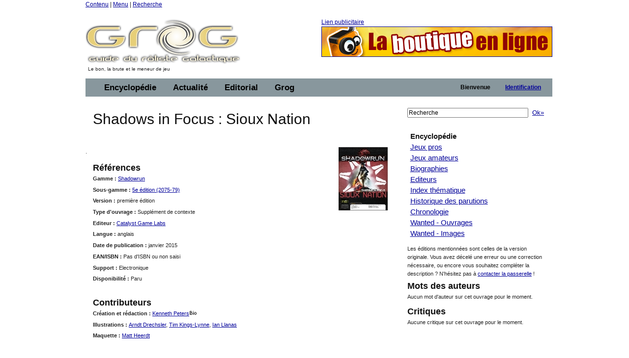

--- FILE ---
content_type: text/html;charset=ISO-8859-1
request_url: https://www.legrog.org/jeux/shadowrun/annees-2075-2079/shadows-in-focus-sioux-nation-en
body_size: 8618
content:
<?xml version="1.0" encoding="ISO-8859-1"?>
<!DOCTYPE html PUBLIC "-//W3C//DTD XHTML 1.0 Transitional//EN" "http://www.w3.org/TR/xhtml1/DTD/xhtml1-transitional.dtd" >
<html xmlns="http://www.w3.org/1999/xhtml">
<head>
	<link class="component" href="/a4j/s/3_3_1.CR3org/richfaces/renderkit/html/css/basic_classes.xcss/DATB/eAFr81G1CV0-QxoADOoC4w__" rel="stylesheet" type="text/css" /><link class="component" href="/a4j/s/3_3_1.CR3org/richfaces/renderkit/html/css/extended_classes.xcss/DATB/eAFr81G1CV0-QxoADOoC4w__" media="rich-extended-skinning" rel="stylesheet" type="text/css" /><script src="/a4j/g/3_3_1.CR3org.ajax4jsf.javascript.AjaxScript" type="text/javascript"></script><script id="org.ajax4jsf.queue_script" type="text/javascript">if (typeof A4J != 'undefined') { if (A4J.AJAX) { with (A4J.AJAX) {if (!EventQueue.getQueue('org.richfaces.queue.global')) { EventQueue.addQueue(new EventQueue('org.richfaces.queue.global',{'size':1,'sizeExceededBehavior':'dropNew'} ,{'ignoreDupResponses':true} )) };}}};</script><script src="/a4j/g/3_3_1.CR3org/ajax4jsf/javascript/scripts/form.js" type="text/javascript"></script><link class="component" href="/a4j/s/3_3_1.CR3css/toolBar.xcss/DATB/eAFr81G1CV0-QxoADOoC4w__" rel="stylesheet" type="text/css" /><script src="/a4j/g/3_3_1.CR3org.ajax4jsf.javascript.PrototypeScript" type="text/javascript"></script><script src="/a4j/g/3_3_1.CR3scripts/menu.js" type="text/javascript"></script><link class="component" href="/a4j/s/3_3_1.CR3css/dropdownmenu.xcss/DATB/eAFr81G1CV0-QxoADOoC4w__" rel="stylesheet" type="text/css" /><script src="/a4j/g/3_3_1.CR3org/richfaces/renderkit/html/scripts/utils.js" type="text/javascript"></script><script src="/a4j/g/3_3_1.CR3org/richfaces/renderkit/html/scripts/form.js" type="text/javascript"></script><script src="/a4j/g/3_3_1.CR3org/richfaces/renderkit/html/scripts/menu.js" type="text/javascript"></script><link class="component" href="/a4j/s/3_3_1.CR3css/menucomponents.xcss/DATB/eAFr81G1CV0-QxoADOoC4w__" rel="stylesheet" type="text/css" /><link class="component" href="/a4j/s/3_3_1.CR3css/table.xcss/DATB/eAFr81G1CV0-QxoADOoC4w__" rel="stylesheet" type="text/css" /><script src="/a4j/g/3_3_1.CR3org/richfaces/renderkit/html/scripts/datascroller.js" type="text/javascript"></script><link class="component" href="/a4j/s/3_3_1.CR3css/datascroller.xcss/DATB/eAFr81G1CV0-QxoADOoC4w__" rel="stylesheet" type="text/css" /><script type="text/javascript">window.RICH_FACES_EXTENDED_SKINNING_ON=true;</script><script src="/a4j/g/3_3_1.CR3org/richfaces/renderkit/html/scripts/skinning.js" type="text/javascript"></script><meta http-equiv="Content-Type" content="text/html; charset=iso-8859-1" />
	<meta name="description" content="Le Guide du Roliste Galactique, l'encyclop&eacute;die des jeux de roles" />
	<meta name="keywords" content="jeu, jeux, role, roles, guide, galactique, ludotheque, ludoth&egrave;que, guide, jdr, sorties, critique, rpg, actualit&eacute;, actualite, actu, news, preview, avant-premi&egrave;re, cyberpunk, gurps, conspiracy, agone, nightprowler, l5r, l5a, cthulhu, vampire, t&eacute;l&eacute;charger, shadowrun, add, donjon, dragon, d20" />
	<link rel="alternate" type="application/rss+xml" title="Le fil RSS : toute l'actualit&eacute; du jdr / rpg sur roliste.com" href="/informations/syndication/accueil" />



	<title>Shadows in Focus : Sioux Nation</title>

	<script language="Javascript" type="text/javascript" src="/js/ibox.js"></script>
	<script language="Javascript" type="text/javascript">iBox.setPath('/images/structure/ibox/');</script>
    <script language="Javascript" type="text/javascript" src="/js/grog.js"></script>

    <link rel="shortcut icon" type="image/png" href="/images/structure/favicon.png" />
    <link rel="stylesheet" href="/css/Grog_Print.css" type="text/css" media="print" />
    <link rel="stylesheet" type="text/css" href="/css/Grog.css" media="screen, projection" />
    <!--[if IE]>
        <link rel="stylesheet" href="/css/Grog_IE.css" type="text/css" media="screen, projection" />
    <![endif]-->
    <link rel="stylesheet" type="text/css" href="/skin/space/space.css" />
    <!--[if lte IE 6]>
        <link rel="stylesheet" href="/skin/space/space.cssIE6" type="text/css" media="screen, projection" />
    <![endif]-->
<script type="text/javascript">

  var _gaq = _gaq || [];
  _gaq.push(['_setAccount', 'UA-32511634-1']);
  _gaq.push(['_trackPageview']);

  (function() {
    var ga = document.createElement('script'); ga.type = 'text/javascript'; ga.async = true;
    ga.src = ('https:' == document.location.protocol ? 'https://ssl' : 'http://www') + '.google-analytics.com/ga.js';
    var s = document.getElementsByTagName('script')[0]; s.parentNode.insertBefore(ga, s);
  })();

</script>
<script type="text/javascript">var switchTo5x=true;</script>
<script type="text/javascript" src="https://w.sharethis.com/button/buttons.js"></script>
<script type="text/javascript">stLight.options({publisher: "ur-a566d70b-e471-e4df-3b0f-28e6ee8d5ec4", doNotHash:true, doNotCopy:true}); </script>
</head>
<body><span id="_viewRoot:status"><span id="_viewRoot:status.start" style="display: none"><img src="/images/structure/galaxieGrog.gif" class="loadinganim" /></span><span id="_viewRoot:status.stop"></span></span>

<div class="container">
    <div class="span-24 first last home">

        <!-- début header -->
        <div class="span-24 first last header">
            <p id="prelude">
                <a href="#main">Contenu</a> |
                <a href="#nav">Menu</a> |
                <a href="#search">Recherche</a>
            </p>
            <div class="span-10 first">
                <h1 id="h1Logo">
                    <a href="/" title="Guide du R&ocirc;liste Galactique - Accueil">
                        <img src="/images/structure/vide.gif" title="Guide du R&ocirc;liste Galactique - Accueil" width="390" height="100" name="logo" id="logo" />
                    </a>
                </h1>
                <p id="claim" class="small">Le bon, la brute et le meneur de jeu</p>
            </div>

            <div class="span-14 last"><a id="pub" name="pub" href="https://www.ludocortex.fr/index.cfm" target="_blank">Lien publicitaire<img src="/visuels/art/bannieres/bandeau_ludocortex_2011.gif" title="Ludocortex" /></a>
            </div>

        </div>
        <!-- fin header -->

        <!-- début barre de navigation -->
        <div class="span-24 first last navHaut"><form id="j_id17" name="j_id17" method="post" action="javascript:A4J.AJAX.SubmitForm('_viewRoot','j_id17',{'similarityGroupingId':'j_id17','actionUrl':'/jeux/shadowrun/annees\x2D2075\x2D2079/shadows\x2Din\x2Dfocus\x2Dsioux\x2Dnation\x2Den','parameters':{'j_id17':'j_id17'} } )"><table border="0" cellpadding="0" cellspacing="0" class="dr-toolbar-ext rich-toolbar " id="j_id17:j_id18" width="100%"><tr valign="middle"><td class="dr-toolbar-int rich-toolbar-item ">
                    <!-- début barre de menu --></td><td class="dr-toolbar-int rich-toolbar-item  " style=";"><div class="dr-menu-label dr-menu-label-unselect rich-ddmenu-label rich-ddmenu-label-unselect  " id="j_id17:encyclopedie"><div class="dr-label-text-decor rich-label-text-decor" id="j_id17:encyclopedie_span">Encyclop&eacute;die</div><div style="margin: 0px; padding: 0px; border: 0px; position: absolute; z-index: 100;"><div id="j_id17:encyclopedie_menu" class="rich-menu-list-border" style="display: none; z-index: 2;"><div class="rich-menu-list-bg"><div class="rich-menu-item rich-menu-item-enabled" id="j_id17:j_id21" onclick="RichFaces.Menu.updateItem(event,this);A4J.AJAX.Submit('_viewRoot','j_id17',event,{'similarityGroupingId':'j_id17:j_id21','actionUrl':'/jeux/shadowrun/annees\x2D2075\x2D2079/shadows\x2Din\x2Dfocus\x2Dsioux\x2Dnation\x2Den','parameters':{'j_id17:j_id21':'j_id17:j_id21'} } )" onmousedown="Event.stop(event); " onmouseout="RichFaces.Menu.itemMouseOut(event, this, '', '', '');" onmouseover="RichFaces.Menu.itemMouseOver(event, this, '', '', '');" onmouseup="Event.stop(event); "><span class="dr-menu-icon rich-menu-item-icon  " id="j_id17:j_id21:icon"><img alt="" height="16" src="/a4j/g/3_3_1.CR3images/spacer.gif" width="16" /></span><span class="rich-menu-item-label" id="j_id17:j_id21:anchor">Jeux pros</span></div><div class="rich-menu-item rich-menu-item-enabled" id="j_id17:j_id22" onclick="RichFaces.Menu.updateItem(event,this);A4J.AJAX.Submit('_viewRoot','j_id17',event,{'similarityGroupingId':'j_id17:j_id22','actionUrl':'/jeux/shadowrun/annees\x2D2075\x2D2079/shadows\x2Din\x2Dfocus\x2Dsioux\x2Dnation\x2Den','parameters':{'j_id17:j_id22':'j_id17:j_id22'} } )" onmousedown="Event.stop(event); " onmouseout="RichFaces.Menu.itemMouseOut(event, this, '', '', '');" onmouseover="RichFaces.Menu.itemMouseOver(event, this, '', '', '');" onmouseup="Event.stop(event); "><span class="dr-menu-icon rich-menu-item-icon  " id="j_id17:j_id22:icon"><img alt="" height="16" src="/a4j/g/3_3_1.CR3images/spacer.gif" width="16" /></span><span class="rich-menu-item-label" id="j_id17:j_id22:anchor">Jeux amateurs</span></div><div class="rich-menu-item rich-menu-item-enabled" id="j_id17:j_id23" onclick="RichFaces.Menu.updateItem(event,this);A4J.AJAX.Submit('_viewRoot','j_id17',event,{'similarityGroupingId':'j_id17:j_id23','actionUrl':'/jeux/shadowrun/annees\x2D2075\x2D2079/shadows\x2Din\x2Dfocus\x2Dsioux\x2Dnation\x2Den','parameters':{'j_id17:j_id23':'j_id17:j_id23'} } )" onmousedown="Event.stop(event); " onmouseout="RichFaces.Menu.itemMouseOut(event, this, '', '', '');" onmouseover="RichFaces.Menu.itemMouseOver(event, this, '', '', '');" onmouseup="Event.stop(event); "><span class="dr-menu-icon rich-menu-item-icon  " id="j_id17:j_id23:icon"><img alt="" height="16" src="/a4j/g/3_3_1.CR3images/spacer.gif" width="16" /></span><span class="rich-menu-item-label" id="j_id17:j_id23:anchor">Syst&egrave;mes de jeu</span></div><div class="rich-menu-separator" id="j_id17:j_id24"></div><div class="rich-menu-item rich-menu-item-enabled" id="j_id17:j_id25" onclick="RichFaces.Menu.updateItem(event,this);A4J.AJAX.Submit('_viewRoot','j_id17',event,{'similarityGroupingId':'j_id17:j_id25','actionUrl':'/jeux/shadowrun/annees\x2D2075\x2D2079/shadows\x2Din\x2Dfocus\x2Dsioux\x2Dnation\x2Den','parameters':{'j_id17:j_id25':'j_id17:j_id25'} } )" onmousedown="Event.stop(event); " onmouseout="RichFaces.Menu.itemMouseOut(event, this, '', '', '');" onmouseover="RichFaces.Menu.itemMouseOver(event, this, '', '', '');" onmouseup="Event.stop(event); "><span class="dr-menu-icon rich-menu-item-icon  " id="j_id17:j_id25:icon"><img alt="" height="16" src="/a4j/g/3_3_1.CR3images/spacer.gif" width="16" /></span><span class="rich-menu-item-label" id="j_id17:j_id25:anchor">Biographies</span></div><div class="rich-menu-item rich-menu-item-enabled" id="j_id17:j_id26" onclick="RichFaces.Menu.updateItem(event,this);A4J.AJAX.Submit('_viewRoot','j_id17',event,{'similarityGroupingId':'j_id17:j_id26','actionUrl':'/jeux/shadowrun/annees\x2D2075\x2D2079/shadows\x2Din\x2Dfocus\x2Dsioux\x2Dnation\x2Den','parameters':{'j_id17:j_id26':'j_id17:j_id26'} } )" onmousedown="Event.stop(event); " onmouseout="RichFaces.Menu.itemMouseOut(event, this, '', '', '');" onmouseover="RichFaces.Menu.itemMouseOver(event, this, '', '', '');" onmouseup="Event.stop(event); "><span class="dr-menu-icon rich-menu-item-icon  " id="j_id17:j_id26:icon"><img alt="" height="16" src="/a4j/g/3_3_1.CR3images/spacer.gif" width="16" /></span><span class="rich-menu-item-label" id="j_id17:j_id26:anchor">Editeurs</span></div><div class="rich-menu-separator" id="j_id17:j_id27"></div><div class="rich-menu-item rich-menu-item-enabled" id="j_id17:j_id28" onclick="RichFaces.Menu.updateItem(event,this);A4J.AJAX.Submit('_viewRoot','j_id17',event,{'similarityGroupingId':'j_id17:j_id28','actionUrl':'/jeux/shadowrun/annees\x2D2075\x2D2079/shadows\x2Din\x2Dfocus\x2Dsioux\x2Dnation\x2Den','parameters':{'j_id17:j_id28':'j_id17:j_id28'} } )" onmousedown="Event.stop(event); " onmouseout="RichFaces.Menu.itemMouseOut(event, this, '', '', '');" onmouseover="RichFaces.Menu.itemMouseOver(event, this, '', '', '');" onmouseup="Event.stop(event); "><span class="dr-menu-icon rich-menu-item-icon  " id="j_id17:j_id28:icon"><img alt="" height="16" src="/a4j/g/3_3_1.CR3images/spacer.gif" width="16" /></span><span class="rich-menu-item-label" id="j_id17:j_id28:anchor">Index th&eacute;matique</span></div><div class="rich-menu-item rich-menu-item-enabled" id="j_id17:j_id29" onclick="RichFaces.Menu.updateItem(event,this);A4J.AJAX.Submit('_viewRoot','j_id17',event,{'similarityGroupingId':'j_id17:j_id29','actionUrl':'/jeux/shadowrun/annees\x2D2075\x2D2079/shadows\x2Din\x2Dfocus\x2Dsioux\x2Dnation\x2Den','parameters':{'j_id17:j_id29':'j_id17:j_id29'} } )" onmousedown="Event.stop(event); " onmouseout="RichFaces.Menu.itemMouseOut(event, this, '', '', '');" onmouseover="RichFaces.Menu.itemMouseOver(event, this, '', '', '');" onmouseup="Event.stop(event); "><span class="dr-menu-icon rich-menu-item-icon  " id="j_id17:j_id29:icon"><img alt="" height="16" src="/a4j/g/3_3_1.CR3images/spacer.gif" width="16" /></span><span class="rich-menu-item-label" id="j_id17:j_id29:anchor">Sorties par ann&eacute;e</span></div><div class="rich-menu-item rich-menu-item-enabled" id="j_id17:j_id30" onclick="RichFaces.Menu.updateItem(event,this);A4J.AJAX.Submit('_viewRoot','j_id17',event,{'similarityGroupingId':'j_id17:j_id30','actionUrl':'/jeux/shadowrun/annees\x2D2075\x2D2079/shadows\x2Din\x2Dfocus\x2Dsioux\x2Dnation\x2Den','parameters':{'j_id17:j_id30':'j_id17:j_id30'} } )" onmousedown="Event.stop(event); " onmouseout="RichFaces.Menu.itemMouseOut(event, this, '', '', '');" onmouseover="RichFaces.Menu.itemMouseOver(event, this, '', '', '');" onmouseup="Event.stop(event); "><span class="dr-menu-icon rich-menu-item-icon  " id="j_id17:j_id30:icon"><img alt="" height="16" src="/a4j/g/3_3_1.CR3images/spacer.gif" width="16" /></span><span class="rich-menu-item-label" id="j_id17:j_id30:anchor">Chronologie du jdr</span></div><div class="rich-menu-item rich-menu-item-enabled" id="j_id17:j_id31" onclick="RichFaces.Menu.updateItem(event,this);A4J.AJAX.Submit('_viewRoot','j_id17',event,{'similarityGroupingId':'j_id17:j_id31','actionUrl':'/jeux/shadowrun/annees\x2D2075\x2D2079/shadows\x2Din\x2Dfocus\x2Dsioux\x2Dnation\x2Den','parameters':{'j_id17:j_id31':'j_id17:j_id31'} } )" onmousedown="Event.stop(event); " onmouseout="RichFaces.Menu.itemMouseOut(event, this, '', '', '');" onmouseover="RichFaces.Menu.itemMouseOver(event, this, '', '', '');" onmouseup="Event.stop(event); "><span class="dr-menu-icon rich-menu-item-icon  " id="j_id17:j_id31:icon"><img alt="" height="16" src="/a4j/g/3_3_1.CR3images/spacer.gif" width="16" /></span><span class="rich-menu-item-label" id="j_id17:j_id31:anchor">Wanted - Ouvrages</span></div><div class="rich-menu-item rich-menu-item-enabled" id="j_id17:j_id32" onclick="RichFaces.Menu.updateItem(event,this);A4J.AJAX.Submit('_viewRoot','j_id17',event,{'similarityGroupingId':'j_id17:j_id32','actionUrl':'/jeux/shadowrun/annees\x2D2075\x2D2079/shadows\x2Din\x2Dfocus\x2Dsioux\x2Dnation\x2Den','parameters':{'j_id17:j_id32':'j_id17:j_id32'} } )" onmousedown="Event.stop(event); " onmouseout="RichFaces.Menu.itemMouseOut(event, this, '', '', '');" onmouseover="RichFaces.Menu.itemMouseOver(event, this, '', '', '');" onmouseup="Event.stop(event); "><span class="dr-menu-icon rich-menu-item-icon  " id="j_id17:j_id32:icon"><img alt="" height="16" src="/a4j/g/3_3_1.CR3images/spacer.gif" width="16" /></span><span class="rich-menu-item-label" id="j_id17:j_id32:anchor">Wanted - Images</span></div><div class="rich-menu-separator" id="j_id17:j_id33"></div><div class="rich-menu-item rich-menu-item-enabled" id="j_id17:j_id38" onclick="RichFaces.Menu.updateItem(event,this);A4J.AJAX.Submit('_viewRoot','j_id17',event,{'similarityGroupingId':'j_id17:j_id38','actionUrl':'/jeux/shadowrun/annees\x2D2075\x2D2079/shadows\x2Din\x2Dfocus\x2Dsioux\x2Dnation\x2Den','parameters':{'j_id17:j_id38':'j_id17:j_id38'} } )" onmousedown="Event.stop(event); " onmouseout="RichFaces.Menu.itemMouseOut(event, this, '', '', '');" onmouseover="RichFaces.Menu.itemMouseOver(event, this, '', '', '');" onmouseup="Event.stop(event); "><span class="dr-menu-icon rich-menu-item-icon  " id="j_id17:j_id38:icon"><img alt="" height="16" src="/a4j/g/3_3_1.CR3images/spacer.gif" width="16" /></span><span class="rich-menu-item-label" id="j_id17:j_id38:anchor">Identifiez-vous pour...</span></div><div class="rich-menu-item rich-menu-item-disabled" id="j_id17:j_id40" onclick="Event.stop(event);"><span class="dr-menu-icon rich-menu-item-icon dr-menu-icon-disabled rich-menu-item-icon-disabled " id="j_id17:j_id40:icon"><img alt="" height="16" src="/a4j/g/3_3_1.CR3images/spacer.gif" width="16" /></span><span class="rich-menu-item-label rich-menu-item-label-disabled" id="j_id17:j_id40:anchor">Proposer une fiche</span></div><div class="rich-menu-item rich-menu-item-disabled" id="j_id17:j_id41" onclick="Event.stop(event);"><span class="dr-menu-icon rich-menu-item-icon dr-menu-icon-disabled rich-menu-item-icon-disabled " id="j_id17:j_id41:icon"><img alt="" height="16" src="/a4j/g/3_3_1.CR3images/spacer.gif" width="16" /></span><span class="rich-menu-item-label rich-menu-item-label-disabled" id="j_id17:j_id41:anchor">D&eacute;crire un syst&egrave;me</span></div><div class="rich-menu-item rich-menu-item-disabled" id="j_id17:j_id42" onclick="Event.stop(event);"><span class="dr-menu-icon rich-menu-item-icon dr-menu-icon-disabled rich-menu-item-icon-disabled " id="j_id17:j_id42:icon"><img alt="" height="16" src="/a4j/g/3_3_1.CR3images/spacer.gif" width="16" /></span><span class="rich-menu-item-label rich-menu-item-label-disabled" id="j_id17:j_id42:anchor">Inscrire un Jdra</span></div><div class="rich-menu-item rich-menu-item-disabled" id="j_id17:j_id43" onclick="Event.stop(event);"><span class="dr-menu-icon rich-menu-item-icon dr-menu-icon-disabled rich-menu-item-icon-disabled " id="j_id17:j_id43:icon"><img alt="" height="16" src="/a4j/g/3_3_1.CR3images/spacer.gif" width="16" /></span><span class="rich-menu-item-label rich-menu-item-label-disabled" id="j_id17:j_id43:anchor">Fournir un scan</span></div><div class="rich-menu-list-strut"><div class="rich-menu-list-strut" style="">&#160;</div></div></div></div><script id="j_id17:encyclopedie_menu_script" type="text/javascript">new RichFaces.Menu.Layer('j_id17:encyclopedie_menu',1,500).asDropDown('j_id17:encyclopedie','j_id17:encyclopedie_span','onmouseover','onmouseout',{'onexpand':function(event){;return true;},'onitemselect':function(event){;return true;},'verticalOffset':0,'ongroupactivate':function(event){;return true;},'disabled':false,'jointPoint':'auto','horizontalOffset':0,'oncollapse':function(event){;return true;},'direction':'bottom\x2Dright'} ).addItem('j_id17:j_id21',{'closeOnClick':true} ).addItem('j_id17:j_id22',{'closeOnClick':true} ).addItem('j_id17:j_id23',{'closeOnClick':true} ).addItem('j_id17:j_id25',{'closeOnClick':true} ).addItem('j_id17:j_id26',{'closeOnClick':true} ).addItem('j_id17:j_id28',{'closeOnClick':true} ).addItem('j_id17:j_id29',{'closeOnClick':true} ).addItem('j_id17:j_id30',{'closeOnClick':true} ).addItem('j_id17:j_id31',{'closeOnClick':true} ).addItem('j_id17:j_id32',{'closeOnClick':true} ).addItem('j_id17:j_id34',{'closeOnClick':true} ).addItem('j_id17:j_id35',{'closeOnClick':true} ).addItem('j_id17:j_id36',{'closeOnClick':true} ).addItem('j_id17:j_id37',{'closeOnClick':true} ).addItem('j_id17:j_id38',{'closeOnClick':true} ).addItem('j_id17:j_id39',{'closeOnClick':true} ).addItem('j_id17:j_id40',{'disabled':true} ).addItem('j_id17:j_id41',{'disabled':true} ).addItem('j_id17:j_id42',{'disabled':true} ).addItem('j_id17:j_id43',{'disabled':true} );</script></div></div></td><td class="dr-toolbar-int rich-toolbar-item  " style=";"><div class="dr-menu-label dr-menu-label-unselect rich-ddmenu-label rich-ddmenu-label-unselect  " id="j_id17:actualite"><div class="dr-label-text-decor rich-label-text-decor" id="j_id17:actualite_span">Actualit&eacute;</div><div style="margin: 0px; padding: 0px; border: 0px; position: absolute; z-index: 100;"><div id="j_id17:actualite_menu" class="rich-menu-list-border" style="display: none; z-index: 2;"><div class="rich-menu-list-bg"><div class="rich-menu-item rich-menu-item-enabled" id="j_id17:j_id44" onclick="RichFaces.Menu.updateItem(event,this);A4J.AJAX.Submit('_viewRoot','j_id17',event,{'similarityGroupingId':'j_id17:j_id44','actionUrl':'/jeux/shadowrun/annees\x2D2075\x2D2079/shadows\x2Din\x2Dfocus\x2Dsioux\x2Dnation\x2Den','parameters':{'j_id17:j_id44':'j_id17:j_id44'} } )" onmousedown="Event.stop(event); " onmouseout="RichFaces.Menu.itemMouseOut(event, this, '', '', '');" onmouseover="RichFaces.Menu.itemMouseOver(event, this, '', '', '');" onmouseup="Event.stop(event); "><span class="dr-menu-icon rich-menu-item-icon  " id="j_id17:j_id44:icon"><img alt="" height="16" src="/a4j/g/3_3_1.CR3images/spacer.gif" width="16" /></span><span class="rich-menu-item-label" id="j_id17:j_id44:anchor">Derniers ajouts</span></div><div class="rich-menu-separator" id="j_id17:j_id45"></div><div class="rich-menu-item rich-menu-item-enabled" id="j_id17:j_id46" onclick="RichFaces.Menu.updateItem(event,this);A4J.AJAX.Submit('_viewRoot','j_id17',event,{'similarityGroupingId':'j_id17:j_id46','actionUrl':'/jeux/shadowrun/annees\x2D2075\x2D2079/shadows\x2Din\x2Dfocus\x2Dsioux\x2Dnation\x2Den','parameters':{'j_id17:j_id46':'j_id17:j_id46'} } )" onmousedown="Event.stop(event); " onmouseout="RichFaces.Menu.itemMouseOut(event, this, '', '', '');" onmouseover="RichFaces.Menu.itemMouseOver(event, this, '', '', '');" onmouseup="Event.stop(event); "><span class="dr-menu-icon rich-menu-item-icon  " id="j_id17:j_id46:icon"><img alt="" height="16" src="/a4j/g/3_3_1.CR3images/spacer.gif" width="16" /></span><span class="rich-menu-item-label" id="j_id17:j_id46:anchor">Actualit&eacute; du jdr</span></div><div class="rich-menu-item rich-menu-item-enabled" id="j_id17:j_id47" onclick="RichFaces.Menu.updateItem(event,this);A4J.AJAX.Submit('_viewRoot','j_id17',event,{'similarityGroupingId':'j_id17:j_id47','actionUrl':'/jeux/shadowrun/annees\x2D2075\x2D2079/shadows\x2Din\x2Dfocus\x2Dsioux\x2Dnation\x2Den','parameters':{'j_id17:j_id47':'j_id17:j_id47'} } )" onmousedown="Event.stop(event); " onmouseout="RichFaces.Menu.itemMouseOut(event, this, '', '', '');" onmouseover="RichFaces.Menu.itemMouseOver(event, this, '', '', '');" onmouseup="Event.stop(event); "><span class="dr-menu-icon rich-menu-item-icon  " id="j_id17:j_id47:icon"><img alt="" height="16" src="/a4j/g/3_3_1.CR3images/spacer.gif" width="16" /></span><span class="rich-menu-item-label" id="j_id17:j_id47:anchor">Planning des sorties</span></div><div class="rich-menu-item rich-menu-item-enabled" id="j_id17:j_id48" onclick="RichFaces.Menu.updateItem(event,this);A4J.AJAX.Submit('_viewRoot','j_id17',event,{'similarityGroupingId':'j_id17:j_id48','actionUrl':'/jeux/shadowrun/annees\x2D2075\x2D2079/shadows\x2Din\x2Dfocus\x2Dsioux\x2Dnation\x2Den','parameters':{'j_id17:j_id48':'j_id17:j_id48'} } )" onmousedown="Event.stop(event); " onmouseout="RichFaces.Menu.itemMouseOut(event, this, '', '', '');" onmouseover="RichFaces.Menu.itemMouseOver(event, this, '', '', '');" onmouseup="Event.stop(event); "><span class="dr-menu-icon rich-menu-item-icon  " id="j_id17:j_id48:icon"><img alt="" height="16" src="/a4j/g/3_3_1.CR3images/spacer.gif" width="16" /></span><span class="rich-menu-item-label" id="j_id17:j_id48:anchor">Salons et conventions</span></div><div class="rich-menu-separator" id="j_id17:j_id49"></div><div class="rich-menu-item rich-menu-item-enabled" id="j_id17:j_id50" onclick="RichFaces.Menu.updateItem(event,this);A4J.AJAX.Submit('_viewRoot','j_id17',event,{'similarityGroupingId':'j_id17:j_id50','actionUrl':'/jeux/shadowrun/annees\x2D2075\x2D2079/shadows\x2Din\x2Dfocus\x2Dsioux\x2Dnation\x2Den','parameters':{'j_id17:j_id50':'j_id17:j_id50'} } )" onmousedown="Event.stop(event); " onmouseout="RichFaces.Menu.itemMouseOut(event, this, '', '', '');" onmouseover="RichFaces.Menu.itemMouseOver(event, this, '', '', '');" onmouseup="Event.stop(event); "><span class="dr-menu-icon rich-menu-item-icon  " id="j_id17:j_id50:icon"><img alt="" height="16" src="/images/structure/rss_small.jpg" width="16" /></span><span class="rich-menu-item-label" id="j_id17:j_id50:anchor">Syndication</span></div><div class="rich-menu-separator" id="j_id17:j_id51"></div><div class="rich-menu-item rich-menu-item-enabled" id="j_id17:j_id52" onclick="RichFaces.Menu.updateItem(event,this);A4J.AJAX.Submit('_viewRoot','j_id17',event,{'similarityGroupingId':'j_id17:j_id52','actionUrl':'/jeux/shadowrun/annees\x2D2075\x2D2079/shadows\x2Din\x2Dfocus\x2Dsioux\x2Dnation\x2Den','parameters':{'j_id17:j_id52':'j_id17:j_id52'} } )" onmousedown="Event.stop(event); " onmouseout="RichFaces.Menu.itemMouseOut(event, this, '', '', '');" onmouseover="RichFaces.Menu.itemMouseOver(event, this, '', '', '');" onmouseup="Event.stop(event); "><span class="dr-menu-icon rich-menu-item-icon  " id="j_id17:j_id52:icon"><img alt="" height="16" src="/a4j/g/3_3_1.CR3images/spacer.gif" width="16" /></span><span class="rich-menu-item-label" id="j_id17:j_id52:anchor">Identifiez-vous pour...</span></div><div class="rich-menu-item rich-menu-item-disabled" id="j_id17:j_id54" onclick="Event.stop(event);"><span class="dr-menu-icon rich-menu-item-icon dr-menu-icon-disabled rich-menu-item-icon-disabled " id="j_id17:j_id54:icon"><img alt="" height="16" src="/a4j/g/3_3_1.CR3images/spacer.gif" width="16" /></span><span class="rich-menu-item-label rich-menu-item-label-disabled" id="j_id17:j_id54:anchor">Proposer une news</span></div><div class="rich-menu-item rich-menu-item-disabled" id="j_id17:j_id57" onclick="Event.stop(event);"><span class="dr-menu-icon rich-menu-item-icon dr-menu-icon-disabled rich-menu-item-icon-disabled " id="j_id17:j_id57:icon"><img alt="" height="16" src="/a4j/g/3_3_1.CR3images/spacer.gif" width="16" /></span><span class="rich-menu-item-label rich-menu-item-label-disabled" id="j_id17:j_id57:anchor">Inscrire un &eacute;v&eacute;nement</span></div><div class="rich-menu-list-strut"><div class="rich-menu-list-strut" style="">&#160;</div></div></div></div><script id="j_id17:actualite_menu_script" type="text/javascript">new RichFaces.Menu.Layer('j_id17:actualite_menu',1,500).asDropDown('j_id17:actualite','j_id17:actualite_span','onmouseover','onmouseout',{'onexpand':function(event){;return true;},'onitemselect':function(event){;return true;},'verticalOffset':0,'ongroupactivate':function(event){;return true;},'disabled':false,'jointPoint':'auto','horizontalOffset':0,'oncollapse':function(event){;return true;},'direction':'bottom\x2Dright'} ).addItem('j_id17:j_id44',{'closeOnClick':true} ).addItem('j_id17:j_id46',{'closeOnClick':true} ).addItem('j_id17:j_id47',{'closeOnClick':true} ).addItem('j_id17:j_id48',{'closeOnClick':true} ).addItem('j_id17:j_id50',{'closeOnClick':true} ).addItem('j_id17:j_id52',{'closeOnClick':true} ).addItem('j_id17:j_id53',{'closeOnClick':true} ).addItem('j_id17:j_id54',{'disabled':true} ).addItem('j_id17:j_id55',{'closeOnClick':true} ).addItem('j_id17:j_id57',{'disabled':true} );</script></div></div></td><td class="dr-toolbar-int rich-toolbar-item  " style=";"><div class="dr-menu-label dr-menu-label-unselect rich-ddmenu-label rich-ddmenu-label-unselect  " id="j_id17:editorial"><div class="dr-label-text-decor rich-label-text-decor" id="j_id17:editorial_span">Editorial</div><div style="margin: 0px; padding: 0px; border: 0px; position: absolute; z-index: 100;"><div id="j_id17:editorial_menu" class="rich-menu-list-border" style="display: none; z-index: 2;"><div class="rich-menu-list-bg"><div class="rich-menu-item rich-menu-item-enabled" id="j_id17:j_id58" onclick="RichFaces.Menu.updateItem(event,this);A4J.AJAX.Submit('_viewRoot','j_id17',event,{'similarityGroupingId':'j_id17:j_id58','actionUrl':'/jeux/shadowrun/annees\x2D2075\x2D2079/shadows\x2Din\x2Dfocus\x2Dsioux\x2Dnation\x2Den','parameters':{'j_id17:j_id58':'j_id17:j_id58'} } )" onmousedown="Event.stop(event); " onmouseout="RichFaces.Menu.itemMouseOut(event, this, '', '', '');" onmouseover="RichFaces.Menu.itemMouseOver(event, this, '', '', '');" onmouseup="Event.stop(event); "><span class="dr-menu-icon rich-menu-item-icon  " id="j_id17:j_id58:icon"><img alt="" height="16" src="/a4j/g/3_3_1.CR3images/spacer.gif" width="16" /></span><span class="rich-menu-item-label" id="j_id17:j_id58:anchor">Rubriques</span></div><div class="rich-menu-item rich-menu-item-enabled" id="j_id17:j_id59" onclick="RichFaces.Menu.updateItem(event,this);A4J.AJAX.Submit('_viewRoot','j_id17',event,{'similarityGroupingId':'j_id17:j_id59','actionUrl':'/jeux/shadowrun/annees\x2D2075\x2D2079/shadows\x2Din\x2Dfocus\x2Dsioux\x2Dnation\x2Den','parameters':{'j_id17:j_id59':'j_id17:j_id59'} } )" onmousedown="Event.stop(event); " onmouseout="RichFaces.Menu.itemMouseOut(event, this, '', '', '');" onmouseover="RichFaces.Menu.itemMouseOver(event, this, '', '', '');" onmouseup="Event.stop(event); "><span class="dr-menu-icon rich-menu-item-icon  " id="j_id17:j_id59:icon"><img alt="" height="16" src="/a4j/g/3_3_1.CR3images/spacer.gif" width="16" /></span><span class="rich-menu-item-label" id="j_id17:j_id59:anchor">Editos</span></div><div class="rich-menu-item rich-menu-item-enabled" id="j_id17:j_id60" onclick="RichFaces.Menu.updateItem(event,this);A4J.AJAX.Submit('_viewRoot','j_id17',event,{'similarityGroupingId':'j_id17:j_id60','actionUrl':'/jeux/shadowrun/annees\x2D2075\x2D2079/shadows\x2Din\x2Dfocus\x2Dsioux\x2Dnation\x2Den','parameters':{'j_id17:j_id60':'j_id17:j_id60'} } )" onmousedown="Event.stop(event); " onmouseout="RichFaces.Menu.itemMouseOut(event, this, '', '', '');" onmouseover="RichFaces.Menu.itemMouseOver(event, this, '', '', '');" onmouseup="Event.stop(event); "><span class="dr-menu-icon rich-menu-item-icon  " id="j_id17:j_id60:icon"><img alt="" height="16" src="/a4j/g/3_3_1.CR3images/spacer.gif" width="16" /></span><span class="rich-menu-item-label" id="j_id17:j_id60:anchor">Grog d'Or</span></div><div class="rich-menu-item rich-menu-item-enabled" id="j_id17:j_id61" onclick="RichFaces.Menu.updateItem(event,this);A4J.AJAX.Submit('_viewRoot','j_id17',event,{'similarityGroupingId':'j_id17:j_id61','actionUrl':'/jeux/shadowrun/annees\x2D2075\x2D2079/shadows\x2Din\x2Dfocus\x2Dsioux\x2Dnation\x2Den','parameters':{'j_id17:j_id61':'j_id17:j_id61'} } )" onmousedown="Event.stop(event); " onmouseout="RichFaces.Menu.itemMouseOut(event, this, '', '', '');" onmouseover="RichFaces.Menu.itemMouseOver(event, this, '', '', '');" onmouseup="Event.stop(event); "><span class="dr-menu-icon rich-menu-item-icon  " id="j_id17:j_id61:icon"><img alt="" height="16" src="/a4j/g/3_3_1.CR3images/spacer.gif" width="16" /></span><span class="rich-menu-item-label" id="j_id17:j_id61:anchor">Concours et sondages</span></div><div class="rich-menu-separator" id="j_id17:j_id62"></div><div class="rich-menu-item rich-menu-item-enabled" id="j_id17:j_id63" onclick="RichFaces.Menu.updateItem(event,this);A4J.AJAX.Submit('_viewRoot','j_id17',event,{'similarityGroupingId':'j_id17:j_id63','actionUrl':'/jeux/shadowrun/annees\x2D2075\x2D2079/shadows\x2Din\x2Dfocus\x2Dsioux\x2Dnation\x2Den','parameters':{'j_id17:j_id63':'j_id17:j_id63'} } )" onmousedown="Event.stop(event); " onmouseout="RichFaces.Menu.itemMouseOut(event, this, '', '', '');" onmouseover="RichFaces.Menu.itemMouseOver(event, this, '', '', '');" onmouseup="Event.stop(event); "><span class="dr-menu-icon rich-menu-item-icon  " id="j_id17:j_id63:icon"><img alt="" height="16" src="/a4j/g/3_3_1.CR3images/spacer.gif" width="16" /></span><span class="rich-menu-item-label" id="j_id17:j_id63:anchor">MJ &agrave; travers les jeux</span></div><div class="rich-menu-item rich-menu-item-enabled" id="j_id17:j_id64" onclick="RichFaces.Menu.updateItem(event,this);A4J.AJAX.Submit('_viewRoot','j_id17',event,{'similarityGroupingId':'j_id17:j_id64','actionUrl':'/jeux/shadowrun/annees\x2D2075\x2D2079/shadows\x2Din\x2Dfocus\x2Dsioux\x2Dnation\x2Den','parameters':{'j_id17:j_id64':'j_id17:j_id64'} } )" onmousedown="Event.stop(event); " onmouseout="RichFaces.Menu.itemMouseOut(event, this, '', '', '');" onmouseover="RichFaces.Menu.itemMouseOver(event, this, '', '', '');" onmouseup="Event.stop(event); "><span class="dr-menu-icon rich-menu-item-icon  " id="j_id17:j_id64:icon"><img alt="" height="16" src="/a4j/g/3_3_1.CR3images/spacer.gif" width="16" /></span><span class="rich-menu-item-label" id="j_id17:j_id64:anchor">Perles du jdr</span></div><div class="rich-menu-separator" id="j_id17:j_id65"></div><div class="rich-menu-item rich-menu-item-enabled" id="j_id17:j_id66" onclick="RichFaces.Menu.updateItem(event,this);A4J.AJAX.Submit('_viewRoot','j_id17',event,{'similarityGroupingId':'j_id17:j_id66','actionUrl':'/jeux/shadowrun/annees\x2D2075\x2D2079/shadows\x2Din\x2Dfocus\x2Dsioux\x2Dnation\x2Den','parameters':{'j_id17:j_id66':'j_id17:j_id66'} } )" onmousedown="Event.stop(event); " onmouseout="RichFaces.Menu.itemMouseOut(event, this, '', '', '');" onmouseover="RichFaces.Menu.itemMouseOver(event, this, '', '', '');" onmouseup="Event.stop(event); "><span class="dr-menu-icon rich-menu-item-icon  " id="j_id17:j_id66:icon"><img alt="" height="16" src="/a4j/g/3_3_1.CR3images/spacer.gif" width="16" /></span><span class="rich-menu-item-label" id="j_id17:j_id66:anchor">Critiques ext&eacute;rieures</span></div><div class="rich-menu-item rich-menu-item-enabled" id="j_id17:j_id67" onclick="RichFaces.Menu.updateItem(event,this);A4J.AJAX.Submit('_viewRoot','j_id17',event,{'similarityGroupingId':'j_id17:j_id67','actionUrl':'/jeux/shadowrun/annees\x2D2075\x2D2079/shadows\x2Din\x2Dfocus\x2Dsioux\x2Dnation\x2Den','parameters':{'j_id17:j_id67':'j_id17:j_id67'} } )" onmousedown="Event.stop(event); " onmouseout="RichFaces.Menu.itemMouseOut(event, this, '', '', '');" onmouseover="RichFaces.Menu.itemMouseOver(event, this, '', '', '');" onmouseup="Event.stop(event); "><span class="dr-menu-icon rich-menu-item-icon  " id="j_id17:j_id67:icon"><img alt="" height="16" src="/a4j/g/3_3_1.CR3images/spacer.gif" width="16" /></span><span class="rich-menu-item-label" id="j_id17:j_id67:anchor">Art of Grog</span></div><div class="rich-menu-separator" id="j_id17:j_id68"></div><div class="rich-menu-item rich-menu-item-enabled" id="j_id17:j_id71" onclick="RichFaces.Menu.updateItem(event,this);A4J.AJAX.Submit('_viewRoot','j_id17',event,{'similarityGroupingId':'j_id17:j_id71','actionUrl':'/jeux/shadowrun/annees\x2D2075\x2D2079/shadows\x2Din\x2Dfocus\x2Dsioux\x2Dnation\x2Den','parameters':{'j_id17:j_id71':'j_id17:j_id71'} } )" onmousedown="Event.stop(event); " onmouseout="RichFaces.Menu.itemMouseOut(event, this, '', '', '');" onmouseover="RichFaces.Menu.itemMouseOver(event, this, '', '', '');" onmouseup="Event.stop(event); "><span class="dr-menu-icon rich-menu-item-icon  " id="j_id17:j_id71:icon"><img alt="" height="16" src="/a4j/g/3_3_1.CR3images/spacer.gif" width="16" /></span><span class="rich-menu-item-label" id="j_id17:j_id71:anchor">Identifiez-vous pour...</span></div><div class="rich-menu-item rich-menu-item-disabled" id="j_id17:j_id73" onclick="Event.stop(event);"><span class="dr-menu-icon rich-menu-item-icon dr-menu-icon-disabled rich-menu-item-icon-disabled " id="j_id17:j_id73:icon"><img alt="" height="16" src="/a4j/g/3_3_1.CR3images/spacer.gif" width="16" /></span><span class="rich-menu-item-label rich-menu-item-label-disabled" id="j_id17:j_id73:anchor">Proposer un article</span></div><div class="rich-menu-list-strut"><div class="rich-menu-list-strut" style="">&#160;</div></div></div></div><script id="j_id17:editorial_menu_script" type="text/javascript">new RichFaces.Menu.Layer('j_id17:editorial_menu',1,500).asDropDown('j_id17:editorial','j_id17:editorial_span','onmouseover','onmouseout',{'onexpand':function(event){;return true;},'onitemselect':function(event){;return true;},'verticalOffset':0,'ongroupactivate':function(event){;return true;},'disabled':false,'jointPoint':'auto','horizontalOffset':0,'oncollapse':function(event){;return true;},'direction':'bottom\x2Dright'} ).addItem('j_id17:j_id58',{'closeOnClick':true} ).addItem('j_id17:j_id59',{'closeOnClick':true} ).addItem('j_id17:j_id60',{'closeOnClick':true} ).addItem('j_id17:j_id61',{'closeOnClick':true} ).addItem('j_id17:j_id63',{'closeOnClick':true} ).addItem('j_id17:j_id64',{'closeOnClick':true} ).addItem('j_id17:j_id66',{'closeOnClick':true} ).addItem('j_id17:j_id67',{'closeOnClick':true} ).addItem('j_id17:j_id69',{'closeOnClick':true} ).addItem('j_id17:j_id71',{'closeOnClick':true} ).addItem('j_id17:j_id72',{'closeOnClick':true} ).addItem('j_id17:j_id73',{'disabled':true} );</script></div></div></td><td class="dr-toolbar-int rich-toolbar-item  " style=";"><div class="dr-menu-label dr-menu-label-unselect rich-ddmenu-label rich-ddmenu-label-unselect  " id="j_id17:grog"><div class="dr-label-text-decor rich-label-text-decor" id="j_id17:grog_span">Grog</div><div style="margin: 0px; padding: 0px; border: 0px; position: absolute; z-index: 100;"><div id="j_id17:grog_menu" class="rich-menu-list-border" style="display: none; z-index: 2;"><div class="rich-menu-list-bg"><div class="rich-menu-item rich-menu-item-enabled" id="j_id17:j_id74" onclick="RichFaces.Menu.updateItem(event,this);A4J.AJAX.Submit('_viewRoot','j_id17',event,{'similarityGroupingId':'j_id17:j_id74','actionUrl':'/jeux/shadowrun/annees\x2D2075\x2D2079/shadows\x2Din\x2Dfocus\x2Dsioux\x2Dnation\x2Den','parameters':{'j_id17:j_id74':'j_id17:j_id74'} } )" onmousedown="Event.stop(event); " onmouseout="RichFaces.Menu.itemMouseOut(event, this, '', '', '');" onmouseover="RichFaces.Menu.itemMouseOver(event, this, '', '', '');" onmouseup="Event.stop(event); "><span class="dr-menu-icon rich-menu-item-icon  " id="j_id17:j_id74:icon"><img alt="" height="16" src="/a4j/g/3_3_1.CR3images/spacer.gif" width="16" /></span><span class="rich-menu-item-label" id="j_id17:j_id74:anchor">Mission</span></div><div class="rich-menu-separator" id="j_id17:j_id76"></div><div class="rich-menu-item rich-menu-item-enabled" id="j_id17:j_id78" onclick="RichFaces.Menu.updateItem(event,this);A4J.AJAX.Submit('_viewRoot','j_id17',event,{'similarityGroupingId':'j_id17:j_id78','actionUrl':'/jeux/shadowrun/annees\x2D2075\x2D2079/shadows\x2Din\x2Dfocus\x2Dsioux\x2Dnation\x2Den','parameters':{'j_id17:j_id78':'j_id17:j_id78'} } )" onmousedown="Event.stop(event); " onmouseout="RichFaces.Menu.itemMouseOut(event, this, '', '', '');" onmouseover="RichFaces.Menu.itemMouseOver(event, this, '', '', '');" onmouseup="Event.stop(event); "><span class="dr-menu-icon rich-menu-item-icon  " id="j_id17:j_id78:icon"><img alt="" height="16" src="/a4j/g/3_3_1.CR3images/spacer.gif" width="16" /></span><span class="rich-menu-item-label" id="j_id17:j_id78:anchor">Section de l'&eacute;quipage</span></div><div class="rich-menu-item rich-menu-item-enabled" id="j_id17:j_id79" onclick="RichFaces.Menu.updateItem(event,this);A4J.AJAX.Submit('_viewRoot','j_id17',event,{'similarityGroupingId':'j_id17:j_id79','actionUrl':'/jeux/shadowrun/annees\x2D2075\x2D2079/shadows\x2Din\x2Dfocus\x2Dsioux\x2Dnation\x2Den','parameters':{'j_id17:j_id79':'j_id17:j_id79'} } )" onmousedown="Event.stop(event); " onmouseout="RichFaces.Menu.itemMouseOut(event, this, '', '', '');" onmouseover="RichFaces.Menu.itemMouseOver(event, this, '', '', '');" onmouseup="Event.stop(event); "><span class="dr-menu-icon rich-menu-item-icon  " id="j_id17:j_id79:icon"><img alt="" height="16" src="/a4j/g/3_3_1.CR3images/spacer.gif" width="16" /></span><span class="rich-menu-item-label" id="j_id17:j_id79:anchor">Section de l'association</span></div><div class="rich-menu-item rich-menu-item-enabled" id="j_id17:j_id80" onclick="RichFaces.Menu.updateItem(event,this);A4J.AJAX.Submit('_viewRoot','j_id17',event,{'similarityGroupingId':'j_id17:j_id80','actionUrl':'/jeux/shadowrun/annees\x2D2075\x2D2079/shadows\x2Din\x2Dfocus\x2Dsioux\x2Dnation\x2Den','parameters':{'j_id17:j_id80':'j_id17:j_id80'} } )" onmousedown="Event.stop(event); " onmouseout="RichFaces.Menu.itemMouseOut(event, this, '', '', '');" onmouseover="RichFaces.Menu.itemMouseOver(event, this, '', '', '');" onmouseup="Event.stop(event); "><span class="dr-menu-icon rich-menu-item-icon  " id="j_id17:j_id80:icon"><img alt="" height="16" src="/a4j/g/3_3_1.CR3images/spacer.gif" width="16" /></span><span class="rich-menu-item-label" id="j_id17:j_id80:anchor">Section juridique</span></div><div class="rich-menu-item rich-menu-item-enabled" id="j_id17:j_id81" onclick="RichFaces.Menu.updateItem(event,this);A4J.AJAX.Submit('_viewRoot','j_id17',event,{'similarityGroupingId':'j_id17:j_id81','actionUrl':'/jeux/shadowrun/annees\x2D2075\x2D2079/shadows\x2Din\x2Dfocus\x2Dsioux\x2Dnation\x2Den','parameters':{'j_id17:j_id81':'j_id17:j_id81'} } )" onmousedown="Event.stop(event); " onmouseout="RichFaces.Menu.itemMouseOut(event, this, '', '', '');" onmouseover="RichFaces.Menu.itemMouseOver(event, this, '', '', '');" onmouseup="Event.stop(event); "><span class="dr-menu-icon rich-menu-item-icon  " id="j_id17:j_id81:icon"><img alt="" height="16" src="/a4j/g/3_3_1.CR3images/spacer.gif" width="16" /></span><span class="rich-menu-item-label" id="j_id17:j_id81:anchor">Section des moteurs</span></div><div class="rich-menu-item rich-menu-item-enabled" id="j_id17:j_id82" onclick="RichFaces.Menu.updateItem(event,this);A4J.AJAX.Submit('_viewRoot','j_id17',event,{'similarityGroupingId':'j_id17:j_id82','actionUrl':'/jeux/shadowrun/annees\x2D2075\x2D2079/shadows\x2Din\x2Dfocus\x2Dsioux\x2Dnation\x2Den','parameters':{'j_id17:j_id82':'j_id17:j_id82'} } )" onmousedown="Event.stop(event); " onmouseout="RichFaces.Menu.itemMouseOut(event, this, '', '', '');" onmouseover="RichFaces.Menu.itemMouseOver(event, this, '', '', '');" onmouseup="Event.stop(event); "><span class="dr-menu-icon rich-menu-item-icon  " id="j_id17:j_id82:icon"><img alt="" height="16" src="/a4j/g/3_3_1.CR3images/spacer.gif" width="16" /></span><span class="rich-menu-item-label" id="j_id17:j_id82:anchor">Journal de bord</span></div><div class="rich-menu-separator" id="j_id17:j_id83"></div><div class="rich-menu-item rich-menu-item-enabled" id="j_id17:j_id84" onclick="RichFaces.Menu.updateItem(event,this);A4J.AJAX.Submit('_viewRoot','j_id17',event,{'similarityGroupingId':'j_id17:j_id84','actionUrl':'/jeux/shadowrun/annees\x2D2075\x2D2079/shadows\x2Din\x2Dfocus\x2Dsioux\x2Dnation\x2Den','parameters':{'j_id17:j_id84':'j_id17:j_id84'} } )" onmousedown="Event.stop(event); " onmouseout="RichFaces.Menu.itemMouseOut(event, this, '', '', '');" onmouseover="RichFaces.Menu.itemMouseOver(event, this, '', '', '');" onmouseup="Event.stop(event); "><span class="dr-menu-icon rich-menu-item-icon  " id="j_id17:j_id84:icon"><img alt="" height="16" src="/a4j/g/3_3_1.CR3images/spacer.gif" width="16" /></span><span class="rich-menu-item-label" id="j_id17:j_id84:anchor">Statistiques</span></div><div class="rich-menu-item rich-menu-item-enabled" id="j_id17:j_id85" onclick="RichFaces.Menu.updateItem(event,this);A4J.AJAX.Submit('_viewRoot','j_id17',event,{'similarityGroupingId':'j_id17:j_id85','actionUrl':'/jeux/shadowrun/annees\x2D2075\x2D2079/shadows\x2Din\x2Dfocus\x2Dsioux\x2Dnation\x2Den','parameters':{'j_id17:j_id85':'j_id17:j_id85'} } )" onmousedown="Event.stop(event); " onmouseout="RichFaces.Menu.itemMouseOut(event, this, '', '', '');" onmouseover="RichFaces.Menu.itemMouseOver(event, this, '', '', '');" onmouseup="Event.stop(event); "><span class="dr-menu-icon rich-menu-item-icon  " id="j_id17:j_id85:icon"><img alt="" height="16" src="/a4j/g/3_3_1.CR3images/spacer.gif" width="16" /></span><span class="rich-menu-item-label" id="j_id17:j_id85:anchor">Salle de presse</span></div><div class="rich-menu-item rich-menu-item-enabled" id="j_id17:j_id86" onclick="RichFaces.Menu.updateItem(event,this);A4J.AJAX.Submit('_viewRoot','j_id17',event,{'similarityGroupingId':'j_id17:j_id86','actionUrl':'/jeux/shadowrun/annees\x2D2075\x2D2079/shadows\x2Din\x2Dfocus\x2Dsioux\x2Dnation\x2Den','parameters':{'j_id17:j_id86':'j_id17:j_id86'} } )" onmousedown="Event.stop(event); " onmouseout="RichFaces.Menu.itemMouseOut(event, this, '', '', '');" onmouseover="RichFaces.Menu.itemMouseOver(event, this, '', '', '');" onmouseup="Event.stop(event); "><span class="dr-menu-icon rich-menu-item-icon  " id="j_id17:j_id86:icon"><img alt="" height="16" src="/a4j/g/3_3_1.CR3images/spacer.gif" width="16" /></span><span class="rich-menu-item-label" id="j_id17:j_id86:anchor">Ambassades</span></div><div class="rich-menu-item rich-menu-item-enabled" id="j_id17:j_id87" onclick="RichFaces.Menu.updateItem(event,this);A4J.AJAX.Submit('_viewRoot','j_id17',event,{'similarityGroupingId':'j_id17:j_id87','actionUrl':'/jeux/shadowrun/annees\x2D2075\x2D2079/shadows\x2Din\x2Dfocus\x2Dsioux\x2Dnation\x2Den','parameters':{'j_id17:j_id87':'j_id17:j_id87'} } )" onmousedown="Event.stop(event); " onmouseout="RichFaces.Menu.itemMouseOut(event, this, '', '', '');" onmouseover="RichFaces.Menu.itemMouseOver(event, this, '', '', '');" onmouseup="Event.stop(event); "><span class="dr-menu-icon rich-menu-item-icon  " id="j_id17:j_id87:icon"><img alt="" height="16" src="/a4j/g/3_3_1.CR3images/spacer.gif" width="16" /></span><span class="rich-menu-item-label" id="j_id17:j_id87:anchor">Soutenir le Grog</span></div><div class="rich-menu-separator" id="j_id17:j_id88"></div><div class="rich-menu-item rich-menu-item-enabled" id="j_id17:j_id89" onclick="RichFaces.Menu.updateItem(event,this);A4J.AJAX.Submit('_viewRoot','j_id17',event,{'similarityGroupingId':'j_id17:j_id89','actionUrl':'/jeux/shadowrun/annees\x2D2075\x2D2079/shadows\x2Din\x2Dfocus\x2Dsioux\x2Dnation\x2Den','parameters':{'j_id17:j_id89':'j_id17:j_id89'} } )" onmousedown="Event.stop(event); " onmouseout="RichFaces.Menu.itemMouseOut(event, this, '', '', '');" onmouseover="RichFaces.Menu.itemMouseOver(event, this, '', '', '');" onmouseup="Event.stop(event); "><span class="dr-menu-icon rich-menu-item-icon  " id="j_id17:j_id89:icon"><img alt="" height="16" src="/a4j/g/3_3_1.CR3images/spacer.gif" width="16" /></span><span class="rich-menu-item-label" id="j_id17:j_id89:anchor">Foire Aux Questions</span></div><div class="rich-menu-item rich-menu-item-enabled" id="j_id17:j_id90" onclick="RichFaces.Menu.updateItem(event,this);A4J.AJAX.Submit('_viewRoot','j_id17',event,{'similarityGroupingId':'j_id17:j_id90','actionUrl':'/jeux/shadowrun/annees\x2D2075\x2D2079/shadows\x2Din\x2Dfocus\x2Dsioux\x2Dnation\x2Den','parameters':{'j_id17:j_id90':'j_id17:j_id90'} } )" onmousedown="Event.stop(event); " onmouseout="RichFaces.Menu.itemMouseOut(event, this, '', '', '');" onmouseover="RichFaces.Menu.itemMouseOver(event, this, '', '', '');" onmouseup="Event.stop(event); "><span class="dr-menu-icon rich-menu-item-icon  " id="j_id17:j_id90:icon"><img alt="" height="16" src="/a4j/g/3_3_1.CR3images/spacer.gif" width="16" /></span><span class="rich-menu-item-label" id="j_id17:j_id90:anchor">Le saviez-vous ?</span></div><div class="rich-menu-item rich-menu-item-enabled" id="j_id17:j_id91" onclick="RichFaces.Menu.updateItem(event,this);A4J.AJAX.Submit('_viewRoot','j_id17',event,{'similarityGroupingId':'j_id17:j_id91','actionUrl':'/jeux/shadowrun/annees\x2D2075\x2D2079/shadows\x2Din\x2Dfocus\x2Dsioux\x2Dnation\x2Den','parameters':{'j_id17:j_id91':'j_id17:j_id91'} } )" onmousedown="Event.stop(event); " onmouseout="RichFaces.Menu.itemMouseOut(event, this, '', '', '');" onmouseover="RichFaces.Menu.itemMouseOver(event, this, '', '', '');" onmouseup="Event.stop(event); "><span class="dr-menu-icon rich-menu-item-icon  " id="j_id17:j_id91:icon"><img alt="" height="16" src="/a4j/g/3_3_1.CR3images/spacer.gif" width="16" /></span><span class="rich-menu-item-label" id="j_id17:j_id91:anchor">Contact</span></div><div class="rich-menu-list-strut"><div class="rich-menu-list-strut" style="">&#160;</div></div></div></div><script id="j_id17:grog_menu_script" type="text/javascript">new RichFaces.Menu.Layer('j_id17:grog_menu',1,500).asDropDown('j_id17:grog','j_id17:grog_span','onmouseover','onmouseout',{'onexpand':function(event){;return true;},'onitemselect':function(event){;return true;},'verticalOffset':0,'ongroupactivate':function(event){;return true;},'disabled':false,'jointPoint':'auto','horizontalOffset':0,'oncollapse':function(event){;return true;},'direction':'bottom\x2Dright'} ).addItem('j_id17:j_id74',{'closeOnClick':true} ).addItem('j_id17:j_id75',{'closeOnClick':true} ).addItem('j_id17:j_id77',{'closeOnClick':true} ).addItem('j_id17:j_id78',{'closeOnClick':true} ).addItem('j_id17:j_id79',{'closeOnClick':true} ).addItem('j_id17:j_id80',{'closeOnClick':true} ).addItem('j_id17:j_id81',{'closeOnClick':true} ).addItem('j_id17:j_id82',{'closeOnClick':true} ).addItem('j_id17:j_id84',{'closeOnClick':true} ).addItem('j_id17:j_id85',{'closeOnClick':true} ).addItem('j_id17:j_id86',{'closeOnClick':true} ).addItem('j_id17:j_id87',{'closeOnClick':true} ).addItem('j_id17:j_id89',{'closeOnClick':true} ).addItem('j_id17:j_id90',{'closeOnClick':true} ).addItem('j_id17:j_id91',{'closeOnClick':true} ).addItem('j_id17:j_id93',{'closeOnClick':true} );</script></div></div></td><td class="dr-toolbar-int rich-toolbar-item ">
                    <!-- fin barre de menu -->

                    <!-- début barre de statut / login --></td><td class="dr-toolbar-int rich-toolbar-item ">
                    <!-- fin barre de statut / login --></td><td style="width:100%"></td><td class="dr-toolbar-int rich-toolbar-item  " style=";">
                        Bienvenue&nbsp;</td><td class="dr-toolbar-int rich-toolbar-item  " style=";"><a class="login" href="#" id="j_id17:login" name="j_id17:login" onclick="A4J.AJAX.Submit('_viewRoot','j_id17',event,{'similarityGroupingId':'j_id17:login','actionUrl':'/jeux/shadowrun/annees\x2D2075\x2D2079/shadows\x2Din\x2Dfocus\x2Dsioux\x2Dnation\x2Den','parameters':{'j_id17:login':'j_id17:login'} } );return false;">Identification</a></td></tr></table><input type="hidden" name="j_id17" value="j_id17" /><input type="hidden" name="autoScroll" value="" /><input type="hidden" name="j_id17:_link_hidden_" value="" /><input type="hidden" name="j_id17:j_idcl" value="" /><script type="text/javascript">function clear_j_id17() {
_clearJSFFormParameters('j_id17','',['j_id17:_link_hidden_','j_id17:j_idcl']);
}
function clearFormHiddenParams_j_id17(){clear_j_id17();}
function clearFormHiddenParams_j_id17(){clear_j_id17();}
clear_j_id17();</script><script type="text/javascript">A4J.setupForm('j_id17');</script><input type="hidden" name="javax.faces.ViewState" id="javax.faces.ViewState" value="j_id1" /></form>
        </div>
        <!-- fin barre de navigation -->

        <a name="main" id="main"></a><div id="j_id105" class="span-16 first colonne colTexte">
            <div class="colPave">
                <!-- Début du contenu central pour une page normale --><span id="collec2" class="fRight"></span>

		<h2>Shadows in Focus : Sioux Nation</h2>

        <img src="/images/structure/vide.gif" class="sepTexte" /><a href="/visuels/couvertures/18049.jpg" rel="ibox" title="Shadows in Focus : Sioux Nation"><img src="/visuels/couvertures/vignettes/18049_s.jpg" class="fRight couv" /></a>.

		<h3>R&eacute;f&eacute;rences</h3>
        <ul class="ficheJeu">
            <li>
            <strong>Gamme :</strong>&nbsp;<a href="/jeux/shadowrun">Shadowrun</a>
            </li>
                <li><strong>Sous-gamme :</strong>&nbsp;<a href="/jeux/shadowrun">5e &eacute;dition (2075-79)</a>
                </li>
            <li><strong>Version :</strong>&nbsp;premi&egrave;re &eacute;dition</li>
            <li><strong>Type d'ouvrage :</strong>&nbsp;Suppl&eacute;ment de contexte</li>
            <li>
            <strong>Editeur :</strong>&nbsp;<a href="/editeurs/catalyst-game-labs">Catalyst Game Labs</a>
            </li>
            <li><strong>Langue :</strong>&nbsp;anglais</li>
                <li><strong>Date de publication :</strong>&nbsp;janvier 2015
                </li>
            <li>
                <strong>EAN/ISBN :</strong>&nbsp;Pas d'ISBN ou non saisi
             </li>
            <li><strong>Support :</strong>&nbsp;Electronique</li>
            <li>
                <strong>Disponibilit&eacute; :</strong>&nbsp;Paru
            </li>
        </ul>
          <img src="/images/structure/vide.gif" class="sepTexte" />
            <h3>Contributeurs</h3><ul class="dr-list rich-datalist ficheJeu" id="j_id157"><li id="j_id157:0" class="dr-list-item rich-list-item ">
                      <strong>Cr&eacute;ation et r&eacute;daction : </strong><a href="/biographies/kenneth-peters">Kenneth Peters<img src="/visuels/art/bio/BioEcrite.png" title="Biographie" width="16" /></a></li><li id="j_id157:1" class="dr-list-item rich-list-item ">
                      <strong>Illustrations : </strong><a href="/biographies/arndt-drechsler">Arndt Drechsler</a>, <a href="/biographies/tim-kings-lynne">Tim Kings-Lynne</a>, <a href="/biographies/ian-llanas">Ian Llanas</a></li><li id="j_id157:2" class="dr-list-item rich-list-item ">
                      <strong>Maquette : </strong><a href="/biographies/matt-heerdt">Matt Heerdt</a></li></ul>

        <img src="/images/structure/vide.gif" class="sepTexte" />

		<h3>Contenu de l'ouvrage</h3>
            <h4>Mat&eacute;riel</h4>
                <p><p>Document de 39 pages.</p></p>

            <h4>Description</h4>
                <p><p><strong>Shadow in focus : Sioux Nation</strong>, est le premier volet de la série <em>Shadows In Focus</em>.</p>
<p>Après 1 première page de <em>Jackpoint</em>, vient <em>Facts at a Glance</em>, un rapide état des lieux de la nation sioux sur 1 page également.</p>
<p>Suivent des informations générales sur le pays (<em>The Land</em>, 6 pages et demie ; <em>The People</em>, 2 pages), comme le climat et la météo, les principaux lieux d’intérêt, les villes principales (<em>Urban Area</em>s, 2 pages), le gouvernement (<em>Government</em>, 3 pages), les lois et la police (<em>Crime and Punishment, </em>3 pages et demie), et l'armée (<em>The Military</em>, 3 pages).</p>
<p>En plus des informations générales, sont données des informations sur les corporations locales (<em>Corporations</em>, 2 pages et demie) et les puissances représentées dans l'ombre (<em>The Shadows</em>, 2 pages et demie). Le tout se termine par quelques accroches pour un run (<em>Running Start</em>, 1 page) et tout ce qu'il faut pour créer un shadowrunner de la nation sioux (<em>Game Information</em>, 8 pages et demie ; <em>Get Running</em>, une demi-page).</p></p>

        <p>
                <em>Cette fiche a &eacute;t&eacute; r&eacute;dig&eacute;e le&nbsp;17 f&eacute;vrier 2022.</em>
                &nbsp;<em>Derni&egrave;re mise &agrave; jour le&nbsp;7 avril 2022.</em>
        </p>

        <img src="/images/structure/vide.gif" class="sepTexte" />
		<h3>Critiques</h3>
			<p>Aucune critique sur cet ouvrage pour le moment.</p>
                <!-- Fin du contenu central pour une page normale -->
            </div></div>

        <!-- Le corps de page (container) contient une barre de côté (sidebar) à droite) -->
        <div class="span-8 last colonne colDroite">
            <!-- Barre de recherche en haut de la sidebar -->
            <div class="colPave">
                <form action="/recherche.jsp" class="recherche" id="cse-search-box">
                    <a name="search" id="search"></a>
		<input type="text" id="request" name="q" title="Saisissez votre requ&ecirc;te" onfocus="sRech(this)" onblur="eRech(this)" value="Recherche" />
    <input type="hidden" name="cx" value="005586470283811719651:vzgkfrpk6ug" />
    <input type="hidden" name="cof" value="FORID:11" />
    <input type="hidden" name="ie" value="LATIN1" />
    <a href="#" onclick="document.getElementById('cse-search-box').submit();return false;" class="btnSearch">Ok&raquo;</a>
                </form>
                <!--script type="text/javascript" src="http://www.google.com/coop/cse/brand?form=cse-search-box"></script-->
            </div>
            <!-- Fin de la barre de recherche -->
            <img src="/images/structure/vide.gif" class="sepColonne" />
            <!-- Début de la barre latérale -->
            <div class="colPave">

    <div class="colPave menuLateral">

    <ul>
        <li><h6>Encyclop&eacute;die</h6></li>
        <li><a href="/jeux/">Jeux pros</a></li>
        <li><a href="/jeux-amateurs/">Jeux amateurs</a></li>
        <li><a href="/biographies/">Biographies</a></li>
        <li><a href="/editeurs/">Editeurs</a></li>
        <li><a href="/themes/">Index th&eacute;matique</a></li>
        <li><a href="/chronologie/ouvrages">Historique des parutions</a></li>
        <li><a href="/chronologie/jeux">Chronologie</a></li>
        <li><a href="/wanted/ouvrages">Wanted - Ouvrages</a></li>
        <li><a href="/wanted/images">Wanted - Images</a></li>
    </ul>
    </div>
        <img src="/images/structure/vide.gif" class="sepColonne" />
            <p>
                Les &eacute;ditions mentionn&eacute;es sont celles de la version originale. Vous avez d&eacute;cel&eacute; une erreur ou
                une correction n&eacute;cessaire, ou encore vous souhaitez compl&eacute;ter la description ? N'h&eacute;sitez pas
                &agrave; <a href="/grog/contact">contacter la passerelle</a> !
            </p><span id="collec"></span>

        <img src="/images/structure/vide.gif" class="sepColonne" />
        <h3>Mots des auteurs</h3>
            <p>
                Aucun mot d'auteur sur cet ouvrage pour le moment.
            </p>


        <img src="/images/structure/vide.gif" class="sepColonne" />
<form id="j_id294" name="j_id294" method="post" action="/jeux/shadowrun/annees-2075-2079/shadows-in-focus-sioux-nation-en" enctype="application/x-www-form-urlencoded">
<input type="hidden" name="j_id294" value="j_id294" />

        <p class="fRight">
        </p><input type="hidden" name="javax.faces.ViewState" id="javax.faces.ViewState" value="j_id1" />
</form>

        <h3>Critiques</h3>
            <p>
                Aucune critique sur cet ouvrage pour le moment.
            </p><ul class="dr-list rich-datalist listeCritique" id="j_id307"></ul>
            </div>
            <img src="/images/structure/vide.gif" class="sepColonne" />
<p>
<span class="st_facebook" displayText="Facebook"></span>
<span class="st_twitter" displayText="Tweet"></span>
<span class="st_sharethis" displayText="ShareThis"></span>
</p>
            <!-- Fin de la barre latérale -->
        </div>
    </div>

    <!-- début pied de page -->
    <div class="span-24 first last navBas">
        <a name="nav" id="nav"></a>
        <div class="blocNavBas">

    <ul>
        <li><h6>Encyclop&eacute;die</h6></li>
        <li><a href="/jeux/">Jeux pros</a></li>
        <li><a href="/jeux-amateurs/">Jeux amateurs</a></li>
        <li><a href="/biographies/">Biographies</a></li>
        <li><a href="/editeurs/">Editeurs</a></li>
        <li><a href="/themes/">Index th&eacute;matique</a></li>
        <li><a href="/chronologie/ouvrages">Historique des parutions</a></li>
        <li><a href="/chronologie/jeux">Chronologie</a></li>
        <li><a href="/wanted/ouvrages">Wanted - Ouvrages</a></li>
        <li><a href="/wanted/images">Wanted - Images</a></li>
    </ul>
        </div>
        <div class="blocNavBas">

    <ul>
        <li><h6>Actualit&eacute;</h6></li>
        <li><a href="/informations/site">Derniers ajouts</a></li>
        <li><a href="/informations/actualites/">Actualit&eacute; du jdr</a></li>

        <li><a href="/planning">Planning des sorties</a></li>
        <li><a href="/informations/calendrier">Calendrier</a></li>
        
        <li><a href="/informations/syndication">Syndication</a></li>
    </ul>
        </div>
        <div class="blocNavBas">

    <ul>
        <li><h6>Editorial</h6></li>
        <li><a href="/editorial/rubriques/">Rubriques</a></li>
        <li><a href="/editorial/jeuxdumois">Editos</a></li>
        <li><a href="/editorial/grogdor">Grog d'Or</a></li>
        <li><a href="/questionnaires/">Concours et Sondages</a></li>
        <li><a href="/editorial/mj">MJ &agrave; travers les jeux</a></li>
        <li><a href="/editorial/perles">Les perles du jdr</a></li>
        <li><a href="/editorial/critiques-exterieures">Critiques ext&eacute;rieures</a></li>
        <li><a href="/art">Art of Grog</a></li>
    </ul>
        </div>
        <div class="blocNavBas">

    <ul>
        <li><h6>Grog</h6></li>
        <li><a href="/grog/mission">Mission</a></li>
        <li><a href="/grog/equipage">Section de l'&eacute;quipage</a></li>
        <li><a href="/grog/moteurs">Section des moteurs</a></li>
        <li><a href="/grog/juridique">Section juridique</a></li>
        <li><a href="/grog/hebdo/">Journal de Bord</a></li>

        <li><a href="/grog/statistiques">Statistiques</a></li>
        <li><a href="/grog/presse">Salle de presse</a></li>
        <li><a href="/grog/partenaires">Ambassades</a></li>
        <li><a href="/grog/soutenir">Soutenir le Grog</a></li>
        <li><a href="/grog/faq">Foire Aux Questions</a></li>
        <li><a href="/grog/le-saviez-vous">Le saviez-vous ?</a></li>
        <li>
<form id="j_id415" name="j_id415" method="post" action="/jeux/shadowrun/annees-2075-2079/shadows-in-focus-sioux-nation-en" enctype="application/x-www-form-urlencoded">
<input type="hidden" name="j_id415" value="j_id415" />

<script type="text/javascript" language="Javascript">function dpf(f) {var adp = f.adp;if (adp != null) {for (var i = 0;i < adp.length;i++) {f.removeChild(adp[i]);}}};function apf(f, pvp) {var adp = new Array();f.adp = adp;var i = 0;for (k in pvp) {var p = document.createElement("input");p.type = "hidden";p.name = k;p.value = pvp[k];f.appendChild(p);adp[i++] = p;}};function jsfcljs(f, pvp, t) {apf(f, pvp);var ft = f.target;if (t) {f.target = t;}f.submit();f.target = ft;dpf(f);};</script>
<a href="#" onclick="if(typeof jsfcljs == 'function'){jsfcljs(document.getElementById('j_id415'),{'j_id415:j_id416':'j_id415:j_id416'},'');}return false">Contact</a><input type="hidden" name="javax.faces.ViewState" id="javax.faces.ViewState" value="j_id1" />
</form></li>
    </ul>
        </div>
        <div class="blocNavBas">

        <ul>
            <li><h6>Profil</h6></li>
                <li>
<form id="j_id426" name="j_id426" method="post" action="/jeux/shadowrun/annees-2075-2079/shadows-in-focus-sioux-nation-en" enctype="application/x-www-form-urlencoded">
<input type="hidden" name="j_id426" value="j_id426" />
<a href="#" onclick="if(typeof jsfcljs == 'function'){jsfcljs(document.getElementById('j_id426'),{'j_id426:j_id427':'j_id426:j_id427'},'');}return false">Identification</a><input type="hidden" name="javax.faces.ViewState" id="javax.faces.ViewState" value="j_id1" />
</form></li>
        </ul>
        </div>

        <div class="blocNavBas"><a href="/grog/mission_us" title="English presentation"><img src="/images/structure/en.png" title="English presentation" width="16" height="11" border="0" /></a>
        </div>
    </div>
    <!-- fin pied de page -->

</div>
<!-- fin document -->
</body>
</html>

--- FILE ---
content_type: text/css;charset=ISO-8859-1
request_url: https://www.legrog.org/a4j/s/3_3_1.CR3css/toolBar.xcss/DATB/eAFr81G1CV0-QxoADOoC4w__
body_size: 313
content:
.dr-toolbar-ext{border:1px solid;border-color:#88979D;padding:0;background-color:#88979D;background-position:top left;background-repeat:repeat-x;background-image:url(/a4j/g/3_3_1.CR3org.richfaces.renderkit.html.GradientA/DATB/eAGbO71j7vQOJgAPzwN7);}.dr-toolbar-int{color:#000;font-weight:bold;font-family:Arial,Verdana,sans-serif;padding:2px 10px 2px 10px;white-space:nowrap;}